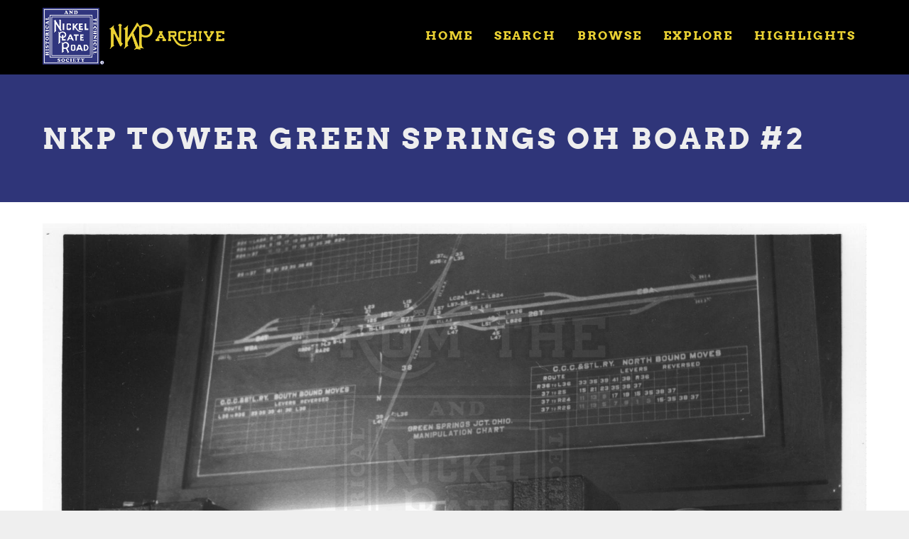

--- FILE ---
content_type: text/html; charset=UTF-8
request_url: https://archive.nkphts.org/object/14643-nkp-tower-green-springs-oh-board-2?page=1
body_size: 6158
content:
<!DOCTYPE html>
<html  lang="en" dir="ltr" prefix="content: http://purl.org/rss/1.0/modules/content/  dc: http://purl.org/dc/terms/  foaf: http://xmlns.com/foaf/0.1/  og: http://ogp.me/ns#  rdfs: http://www.w3.org/2000/01/rdf-schema#  schema: http://schema.org/  sioc: http://rdfs.org/sioc/ns#  sioct: http://rdfs.org/sioc/types#  skos: http://www.w3.org/2004/02/skos/core#  xsd: http://www.w3.org/2001/XMLSchema# ">
  <head>
    <meta charset="utf-8" />
<script async src="https://www.googletagmanager.com/gtag/js?id=G-50S5SHKVVM"></script>
<script>window.dataLayer = window.dataLayer || [];function gtag(){dataLayer.push(arguments)};gtag("js", new Date());gtag("set", "developer_id.dMDhkMT", true);gtag("config", "G-50S5SHKVVM", {"groups":"default","page_placeholder":"PLACEHOLDER_page_location"});</script>
<link rel="canonical" href="https://archive.nkphts.org/object/14643-nkp-tower-green-springs-oh-board-2" />
<meta name="robots" content="index" />
<meta name="description" content="Photo: NKP , Structures, NKP Structures, Interlockings &amp; Boards" />
<meta name="dcterms.title" content="NKP Tower Green Springs OH Board #2" />
<meta name="dcterms.publisher" content="The Nickel Plate Archive" />
<meta name="dcterms.type" content="Photo" />
<meta name="dcterms.format" content="Photo" />
<meta name="dcterms.identifier" content="14643" />
<meta property="og:site_name" content="The Nickel Plate Archive" />
<meta property="og:url" content="https://archive.nkphts.org/object/14643-nkp-tower-green-springs-oh-board-2" />
<meta property="og:title" content="NKP Tower Green Springs OH Board #2 from The Nickel Plate Archive" />
<meta property="og:description" content="Photo: NKP Structures, NKP Structures, Interlockings &amp; Boards from the NKPHTS&#039;s Nickel Plate Archive" />
<meta property="og:image" content="https://archive.nkphts.org/sites/default/files/styles/facebook_sharing_image/public/object/images/nkp-tower-green-springs-oh-board-2-ham.jpg?itok=R183Uae6" />
<meta property="og:image:url" content="https://archive.nkphts.org/sites/default/files/styles/facebook_sharing_image/public/object/images/nkp-tower-green-springs-oh-board-2-ham.jpg?itok=R183Uae6" />
<meta property="article:tag" content="Photo" />
<meta name="Generator" content="Drupal 9 (https://www.drupal.org)" />
<meta name="MobileOptimized" content="width" />
<meta name="HandheldFriendly" content="true" />
<meta name="viewport" content="width=device-width, initial-scale=1.0" />
<script src="//use.typekit.net/qky1opq.js"></script>
<script>try{Typekit.load({ async: true });}catch(e){}</script>
<link href="//fonts.googleapis.com/css?family=Source+Sans+Pro:400italic,700italic,400,700" rel="stylesheet" type="text/css" />
<link href="//fonts.googleapis.com/css?family=Source+Sans+Pro:300" rel="stylesheet" type="text/css" />
<link href="//fonts.googleapis.com/css?family=Source+Sans+Pro:300italic" rel="stylesheet" type="text/css" />
<link rel="icon" href="/sites/default/files/NKPHTS-Photo-Gallery-Favicon.png" type="image/png" />

    <title>NKP Tower Green Springs OH Board #2 | The Nickel Plate Archive</title>
    <style>ul.dropdown-menu {display: none;}</style>
    <link rel="stylesheet" media="all" href="/core/modules/system/css/components/align.module.css?sfp355" />
<link rel="stylesheet" media="all" href="/core/modules/system/css/components/fieldgroup.module.css?sfp355" />
<link rel="stylesheet" media="all" href="/core/modules/system/css/components/container-inline.module.css?sfp355" />
<link rel="stylesheet" media="all" href="/core/modules/system/css/components/clearfix.module.css?sfp355" />
<link rel="stylesheet" media="all" href="/core/modules/system/css/components/details.module.css?sfp355" />
<link rel="stylesheet" media="all" href="/core/modules/system/css/components/hidden.module.css?sfp355" />
<link rel="stylesheet" media="all" href="/core/modules/system/css/components/item-list.module.css?sfp355" />
<link rel="stylesheet" media="all" href="/core/modules/system/css/components/js.module.css?sfp355" />
<link rel="stylesheet" media="all" href="/core/modules/system/css/components/nowrap.module.css?sfp355" />
<link rel="stylesheet" media="all" href="/core/modules/system/css/components/position-container.module.css?sfp355" />
<link rel="stylesheet" media="all" href="/core/modules/system/css/components/progress.module.css?sfp355" />
<link rel="stylesheet" media="all" href="/core/modules/system/css/components/reset-appearance.module.css?sfp355" />
<link rel="stylesheet" media="all" href="/core/modules/system/css/components/resize.module.css?sfp355" />
<link rel="stylesheet" media="all" href="/core/modules/system/css/components/sticky-header.module.css?sfp355" />
<link rel="stylesheet" media="all" href="/core/modules/system/css/components/system-status-counter.css?sfp355" />
<link rel="stylesheet" media="all" href="/core/modules/system/css/components/system-status-report-counters.css?sfp355" />
<link rel="stylesheet" media="all" href="/core/modules/system/css/components/system-status-report-general-info.css?sfp355" />
<link rel="stylesheet" media="all" href="/core/modules/system/css/components/tablesort.module.css?sfp355" />
<link rel="stylesheet" media="all" href="/core/modules/system/css/components/tree-child.module.css?sfp355" />
<link rel="stylesheet" media="all" href="/core/modules/views/css/views.module.css?sfp355" />
<link rel="stylesheet" media="all" href="/modules/contrib/field_gallery/lib/css/field_gallery_style.css?sfp355" />
<link rel="stylesheet" media="all" href="/themes/dxpr_theme/css/dxpr-theme.admin.css?sfp355" />
<link rel="stylesheet" media="all" href="/themes/dxpr_theme/vendor/bootstrap3/css/bootstrap.min.css?sfp355" />
<link rel="stylesheet" media="all" href="/sites/default/files/color/dxpr_theme-067fe79e/footer-menu.css?sfp355" />
<link rel="stylesheet" media="all" href="/sites/default/files/color/dxpr_theme-067fe79e/dxpr-theme-header.css?sfp355" />
<link rel="stylesheet" media="all" href="/sites/default/files/color/dxpr_theme-067fe79e/dxpr-theme-header--top.css?sfp355" />
<link rel="stylesheet" media="all" href="/sites/default/files/color/dxpr_theme-067fe79e/dxpr-theme-header--mobile.css?sfp355" />
<link rel="stylesheet" media="all" href="/sites/default/files/color/dxpr_theme-067fe79e/bootstrap-3.css?sfp355" />
<link rel="stylesheet" media="all" href="/sites/default/files/color/dxpr_theme-067fe79e/bootstrap-theme.css?sfp355" />
<link rel="stylesheet" media="all" href="/sites/default/files/color/dxpr_theme-067fe79e/jquery-ui.css?sfp355" />
<link rel="stylesheet" media="all" href="/sites/default/files/color/dxpr_theme-067fe79e/forms.css?sfp355" />
<link rel="stylesheet" media="all" href="/sites/default/files/color/dxpr_theme-067fe79e/layout.css?sfp355" />
<link rel="stylesheet" media="all" href="/sites/default/files/color/dxpr_theme-067fe79e/page-title.css?sfp355" />
<link rel="stylesheet" media="all" href="/sites/default/files/color/dxpr_theme-067fe79e/typography.css?sfp355" />
<link rel="stylesheet" media="all" href="/sites/default/files/color/dxpr_theme-067fe79e/dxpr-theme-header--side.css?sfp355" />
<link rel="stylesheet" media="all" href="/sites/default/files/color/dxpr_theme-067fe79e/pager-prevnext.css?sfp355" />
<link rel="stylesheet" media="all" href="/sites/default/files/color/dxpr_theme-067fe79e/drupal-webform.css?sfp355" />
<link rel="stylesheet" media="all" href="/sites/default/files/color/dxpr_theme-067fe79e/dxpr-theme-builder.css?sfp355" />
<link rel="stylesheet" media="all" href="/sites/default/files/color/dxpr_theme-067fe79e/helper-classes.css?sfp355" />
<link rel="stylesheet" media="all" href="/sites/default/files/asset_injector/css/crhs_archive_site_styling-4eb217c39849035e17d08ca24098d077.css?sfp355" />
<link rel="stylesheet" media="all" href="/sites/default/files/asset_injector/css/global_dxpr_theme_modifications-923c0e92f2e6223557ab40e9e03e9328.css?sfp355" />

    <script src="/themes/dxpr_theme/vendor/modernizr-custom-d8-dxpr-theme.js?v=3.11.7"></script>
<script src="/core/misc/modernizr-additional-tests.js?v=3.11.7"></script>

  </head>
  <body class="page-node-49050 html path-node page-node-type-object has-glyphicons body--dxpr-theme-header-top body--dxpr-theme-header-not-overlay body--dxpr-theme-header-normal">
    <script>
  var dxpr_themeNavBreakpoint = 1200;
  var dxpr_themeWindowWidth = window.innerWidth;
  if (dxpr_themeWindowWidth > dxpr_themeNavBreakpoint) {
    document.body.className += ' body--dxpr-theme-nav-desktop';
  }
  else {
    document.body.className += ' body--dxpr-theme-nav-mobile';
  }
  </script>
    <a href="#main-content" class="visually-hidden focusable skip-link">
      Skip to main content
    </a>
    
          <div class="dialog-off-canvas-main-canvas" data-off-canvas-main-canvas>
    <div class="dxpr-theme-boxed-container">


                                          
    <header class="navbar navbar dxpr-theme-header clearfix dxpr-theme-header--top dxpr-theme-header--normal dxpr-theme-header--hover-opacity dxpr-theme-header--sticky" id="navbar" role="banner" data-spy="affix" data-offset-top="60">
            <div class="container navbar-container">
                  <div class="row container-row"><div class="col-sm-12 container-col">
                <div class="navbar-header">
            <div class="region region-navigation">
        <div class="wrap-branding">
        <a class="logo navbar-btn" href="/index.php/" title="Home" rel="home">
      <img id="logo" src="/sites/default/files/NKP%20Archive%20Logo_0.png" alt="Home" />
    </a>
        </div>
  
  </div>

                                <a id="dxpr-theme-menu-toggle" href="#" class="three-dash"><span></span><div class="screenreader-text visually-hidden">Toggle menu</div></a>
                  </div>

                            <nav role="navigation" id="dxpr-theme-main-menu" class="dxpr-theme-main-menu ">
              <div class="region region-navigation-collapsible">
    <nav role="navigation" aria-labelledby="block-dxpr-theme-main-menu-menu" id="block-dxpr-theme-main-menu">
            <h2 class="sr-only" id="block-dxpr-theme-main-menu-menu">Main navigation</h2>

      
              <ul class="menu nav navbar-nav">
                            <li class="expanded dropdown">
        <a href="/index.php/" data-drupal-link-system-path="&lt;front&gt;">Home</a>
                  </li>
                        <li class="expanded dropdown">
        <a href="/index.php/search" data-drupal-link-system-path="search">Search</a>
                  </li>
                        <li class="expanded dropdown">
        <a href="/index.php/browse" data-drupal-link-system-path="node/33455">Browse</a>
                  </li>
                        <li class="expanded dropdown">
        <a href="/index.php/random" data-drupal-link-system-path="random">Explore</a>
                  </li>
                        <li class="expanded dropdown">
        <a href="/index.php/highlights" data-drupal-link-system-path="highlights">Highlights</a>
                  </li>
        </ul>
  


  </nav>

  </div>

            </nav>
                          </div></div>
              </div>
    </header>
  
<div class="wrap-containers">



        <div class="page-title-full-width-container" id="page-title-full-width-container">
          <header role="banner" id="page-title" class="container page-title-container">
            
    <h1 class="page-title">
<span>NKP Tower Green Springs OH Board #2</span>
</h1>


  


      </header>
    </div>
  

    <div role="main" class="main-container container js-quickedit-main-content clearfix">
        <div class="row">
                
                          
      <section class="col-sm-12">

                
                                      
                  
                          <a id="main-content"></a>
            <div class="region region-content">
    <div data-drupal-messages-fallback class="hidden"></div>
  <article data-history-node-id="49050" role="article" about="/object/14643-nkp-tower-green-springs-oh-board-2" class="object full clearfix node">

  
    
  <div class="content">
          
      <div class="field-gallery field field--name-field-images field--type-image field--label-hidden field--items">
              <div class="field--item"><div class="field-gallery-wrapper">
    <div class="field-gallery-mainimage">
                    <a href="https://archive.nkphts.org/sites/default/files/styles/watermarked_2000/public/object/images/nkp-tower-green-springs-oh-board-2-ham.jpg?itok=tMPEP9qg"><img src="https://archive.nkphts.org/sites/default/files/styles/watermarked_2000/public/object/images/nkp-tower-green-springs-oh-board-2-ham.jpg?itok=tMPEP9qg" /></a></div>

                <div class="field-gallery-thumbs">
                            <a href="/object/14643-nkp-tower-green-springs-oh-board-2?index=0" class="thumb-index-0  active">
                    <img src="https://archive.nkphts.org/sites/default/files/styles/medium/public/object/images/nkp-tower-green-springs-oh-board-2-ham.jpg?itok=ZmiXtG8M" alt="" /></a>
                    </div>
    </div>

</div>
          </div>
  
      <div class="field field--name-field-railroads field--type-entity-reference field--label-hidden field--items">
              <div class="field--item"><a href="/browse/railroads/nkp" hreflang="en">NKP</a></div>
          </div>
  
      <div class="field field--name-field-subject field--type-entity-reference field--label-hidden field--items">
              <div class="field--item"><a href="/browse/subject/structures" hreflang="en">Structures</a></div>
              <div class="field--item"><a href="/browse/subject/structures/nkp-structures" hreflang="en">NKP Structures</a></div>
              <div class="field--item"><a href="/browse/subject/structures/interlockings-boards" hreflang="en">Interlockings &amp; Boards</a></div>
          </div>
  
      <div class="field field--name-field-location field--type-entity-reference field--label-hidden field--items">
              <div class="field--item"><a href="/browse/locations/ohio/green-springs-oh" hreflang="en">Green Springs OH</a></div>
          </div>
  
            <div class="field field--name-field-item-type field--type-entity-reference field--label-hidden field--item"><a href="/browse/item-types/photo" hreflang="en">Photo</a></div>
      
      <div class="field field--name-field-credit field--type-entity-reference field--label-hidden field--items">
              <div class="field--item"><a href="/browse/credits/howard-ameling" hreflang="en">Howard Ameling</a></div>
          </div>
  
      </div>

          
  
</article>

                                                            <section class="views-element-container block block-views block-views-blockrelated-objects-block-1 clearfix" id="block-views-block-related-objects-block-1">
  
          

      <div class="form-group"><div class="view view-related-objects view-id-related_objects view-display-id-block_1 js-view-dom-id-779554eb1331c720b70299e879ed75521fd3280c5d77ed7a34cde4067eb2c441">
  
    
      <div class="view-header">
      <h2>Related objects</h2>
    </div>
      
      <div class="view-content">
      <div id="views-bootstrap-related-objects-block-1"  class="grid views-view-grid">
  <div class="row">
          <div  class="col-6 col-sm-3">
        <div class="views-field views-field-field-images"><div class="field-content">  <a href="/index.php/object/gabda-9743-rocky-river-7-grayscale-600dpi-cm" hreflang="en"><img loading="lazy" src="/sites/default/files/styles/4x3_600px_crop/public/object/images/rocky-river-7-grayscale-600dpi-cm.jpg?itok=mGaLyO3I" width="600" height="600" typeof="foaf:Image" class="img-responsive" />

</a>
</div></div><div class="views-field views-field-title"><h3 class="field-content"><a href="/index.php/object/gabda-9743-rocky-river-7-grayscale-600dpi-cm" hreflang="en">Rocky River 7 grayscale 600dpi CM</a></h3></div><div class="views-field views-field-term-node-tid"><span class="field-content"><a href="/index.php/browse/subject/bridges-tunnels">Bridges &amp; Tunnels</a><a href="/index.php/browse/railroads/nkp">NKP</a><a href="/index.php/browse/item-types/photo">Photo</a><a href="/index.php/browse/subject/structures/nkp-structures">NKP Structures</a><a href="/index.php/browse/subject/structures">Structures</a><a href="/index.php/browse/locations/ohio/rocky-river-oh">Rocky River OH</a></span></div>
      </div>
          <div  class="col-6 col-sm-3">
        <div class="views-field views-field-field-images"><div class="field-content">  <a href="/index.php/object/gabda-9745-nkp-6-rocky-river-6-54-grayscale-600dpi-cm" hreflang="en"><img loading="lazy" src="/sites/default/files/styles/4x3_600px_crop/public/object/images/nkp-6-rocky-river-6-54-grayscale-600dpi-cm.jpg?itok=toRlmnpE" width="600" height="600" typeof="foaf:Image" class="img-responsive" />

</a>
</div></div><div class="views-field views-field-title"><h3 class="field-content"><a href="/index.php/object/gabda-9745-nkp-6-rocky-river-6-54-grayscale-600dpi-cm" hreflang="en">NKP 6 Rocky River 6-54 grayscale 600dpi CM</a></h3></div><div class="views-field views-field-term-node-tid"><span class="field-content"><a href="/index.php/browse/railroads/nkp">NKP</a><a href="/index.php/browse/item-types/photo">Photo</a><a href="/index.php/browse/subject/structures/depot">Depot</a><a href="/index.php/browse/subject/structures/nkp-structures">NKP Structures</a><a href="/index.php/browse/subject/structures">Structures</a><a href="/index.php/browse/locations/ohio/rocky-river-oh">Rocky River OH</a></span></div>
      </div>
          <div  class="col-6 col-sm-3">
        <div class="views-field views-field-field-images"><div class="field-content">  <a href="/index.php/object/gabda-9746-river-bank-depot-1-grayscale-300dpi-cm" hreflang="en"><img loading="lazy" src="/sites/default/files/styles/4x3_600px_crop/public/object/images/river-bank-depot-1-grayscale-300dpi-cm.jpg?itok=eUAMucOS" width="600" height="600" typeof="foaf:Image" class="img-responsive" />

</a>
</div></div><div class="views-field views-field-title"><h3 class="field-content"><a href="/index.php/object/gabda-9746-river-bank-depot-1-grayscale-300dpi-cm" hreflang="en">River Bank Depot 1 grayscale 300dpi CM</a></h3></div><div class="views-field views-field-term-node-tid"><span class="field-content"><a href="/index.php/browse/railroads/nkp">NKP</a><a href="/index.php/browse/item-types/photo">Photo</a><a href="/index.php/browse/subject/structures/depot">Depot</a><a href="/index.php/browse/subject/structures/nkp-structures">NKP Structures</a><a href="/index.php/browse/subject/structures">Structures</a><a href="/index.php/browse/locations/ohio/rocky-river-oh">Rocky River OH</a></span></div>
      </div>
          <div  class="col-6 col-sm-3">
        <div class="views-field views-field-field-images"><div class="field-content">  <a href="/object/gabda-9543-nkp-53-green-springs-oh-ca1949-jwb" hreflang="en"><img loading="lazy" src="/sites/default/files/styles/4x3_600px_crop/public/object/images/nkp-53-green-springs-oh-ca-1949-jwb.jpg?itok=5xb-jP85" width="600" height="600" typeof="foaf:Image" class="img-responsive" />

</a>
</div></div><div class="views-field views-field-title"><h3 class="field-content"><a href="/object/gabda-9543-nkp-53-green-springs-oh-ca1949-jwb" hreflang="en">NKP 53 - Green Springs OH ca.1949 (JWB)</a></h3></div><div class="views-field views-field-term-node-tid"><span class="field-content"><a href="/browse/railroads/nkp">NKP</a><a href="/browse/item-types/photo">Photo</a><a href="/browse/locations/ohio/green-springs-oh">Green Springs OH</a></span></div>
      </div>
      </div>
</div>

    </div>
  
        <nav role="navigation" aria-labelledby="pagination-heading">
    <h4 class="sr-only">Pagination</h4>
    <ul class="pager js-pager__items">
              <li class="previous">
          <a href="/object/14643-nkp-tower-green-springs-oh-board-2?page=0" title="Go to previous page" rel="prev">
            <span class="sr-only">Previous page</span>
            <span aria-hidden="true">‹‹ MORE</span>
          </a>
        </li>
                    <li class="next">
          <a href="/object/14643-nkp-tower-green-springs-oh-board-2?page=2" title="Go to next page" rel="next">
            <span class="sr-only">Next page</span>
            <span aria-hidden="true">MORE ››</span>
          </a>
        </li>
          </ul>
  </nav>

          </div>
</div>

  </section>
                                                            <section id="block-nkphtsactivitypromo" class="block block-block-content block-block-contente39317c4-d9d4-45eb-ad4c-8aeaef40d5cf clearfix">
  
          

      
            <div class="field field--name-body field--type-text-with-summary field--label-hidden field--item"><div class="jumbotron site-promo">
<div class="container">
<div class="col-md-3 col-sm-12 homepage-intro-logo"><img alt="NKPHTS Logo" src="/sites/default/files/inline-images/NKPHTS_Logo_FilledR_1.png" /></div>

<div class="col-md-9 col-sm-12 homepage-intro-text">
<h1>The Nickel Plate Archive is an activity of the Nickel Plate Historical and Technical Society</h1>

<p>This archive is provided free to the world with the goal of sharing our love of the NKP with the world.</p>

<p><a class="btn btn-primary btn-lg" href="https://www.nkphts.org/membership" role="button">Join the NKPHTS</a> <a class="btn btn-primary btn-lg" href="https://www.nkphts.org/donate" role="button">Donate</a></p>
</div>
</div>
</div>
</div>
      
  </section>

  </div>

              </section>

                    </div><!-- end .ow -->
      </div><!-- end main-container -->

</div>

      <footer class="dxpr-theme-footer clearfix" role="contentinfo">
            <div class="dxpr-theme-fluid footer-container">
                  <div class="region region-footer">
    <nav role="navigation" aria-labelledby="block-useraccountmenu-menu" id="block-useraccountmenu">
            <h2 class="sr-only" id="block-useraccountmenu-menu">User account menu</h2>

      
      <ul class="menu menu--account nav navbar-nav navbar-right">
                      <li class="first last">
                                        <a href="/index.php/user/login" data-drupal-link-system-path="user/login">Log in</a>
              </li>
        </ul>
  

  </nav>

  </div>

              </div>
    </footer>
  
</div><!-- end dxpr-theme-boxed-container -->

  </div>

    <script type="application/json" data-drupal-selector="drupal-settings-json">{"path":{"baseUrl":"\/","scriptPath":null,"pathPrefix":"","currentPath":"node\/49050","currentPathIsAdmin":false,"isFront":false,"currentLanguage":"en","currentQuery":{"page":"1"}},"pluralDelimiter":"\u0003","suppressDeprecationErrors":true,"ajaxPageState":{"libraries":"asset_injector\/css\/crhs_archive_site_styling,asset_injector\/css\/global_dxpr_theme_modifications,asset_injector\/js\/sitewide_js,bootstrap\/popover,bootstrap\/theme,bootstrap\/tooltip,dxpr_theme\/admin,dxpr_theme\/bootstrap-3,dxpr_theme\/bootstrap-theme,dxpr_theme\/bootstrap3,dxpr_theme\/drupal-webform,dxpr_theme\/dxpr-theme-builder,dxpr_theme\/dxpr-theme-header,dxpr_theme\/dxpr-theme-header--mobile,dxpr_theme\/dxpr-theme-header--side,dxpr_theme\/dxpr-theme-header--top,dxpr_theme\/footer-menu,dxpr_theme\/forms,dxpr_theme\/global-styling,dxpr_theme\/helper-classes,dxpr_theme\/jquery-ui,dxpr_theme\/layout,dxpr_theme\/page-title,dxpr_theme\/pager-prevnext,dxpr_theme\/typography,field_gallery\/field_gallery.style,google_analytics\/google_analytics,system\/base,views\/views.ajax,views\/views.module","theme":"dxpr_theme","theme_token":null},"ajaxTrustedUrl":[],"google_analytics":{"account":{},"trackOutbound":true,"trackMailto":true,"trackTel":true,"trackDownload":true,"trackDownloadExtensions":"7z|aac|arc|arj|asf|asx|avi|bin|csv|doc(x|m)?|dot(x|m)?|exe|flv|gif|gz|gzip|hqx|jar|jpe?g|js|mp(2|3|4|e?g)|mov(ie)?|msi|msp|pdf|phps|png|ppt(x|m)?|pot(x|m)?|pps(x|m)?|ppam|sld(x|m)?|thmx|qtm?|ra(m|r)?|sea|sit|tar|tgz|torrent|txt|wav|wma|wmv|wpd|xls(x|m|b)?|xlt(x|m)|xlam|xml|z|zip"},"bootstrap":{"forms_has_error_value_toggle":1,"popover_enabled":1,"popover_animation":1,"popover_auto_close":1,"popover_container":"body","popover_content":"","popover_delay":"0","popover_html":0,"popover_placement":"top","popover_selector":"","popover_title":"","popover_trigger":"click","tooltip_enabled":1,"tooltip_animation":1,"tooltip_container":"body","tooltip_delay":"0","tooltip_html":0,"tooltip_placement":"auto top","tooltip_selector":"","tooltip_trigger":"hover"},"views":{"ajax_path":"\/views\/ajax","ajaxViews":{"views_dom_id:779554eb1331c720b70299e879ed75521fd3280c5d77ed7a34cde4067eb2c441":{"view_name":"related_objects","view_display_id":"block_1","view_args":"49050\/2503+2107+2108+3513","view_path":"\/node\/49050","view_base_path":null,"view_dom_id":"779554eb1331c720b70299e879ed75521fd3280c5d77ed7a34cde4067eb2c441","pager_element":0}}},"dxpr_themeSettings":{"headerHeight":"100","headerOffset":"60","headerMobileHeight":"60","headerSideDirection":"left"},"user":{"uid":0,"permissionsHash":"e44b1679926088f9ee7433e96e4448b98cc7ab0bdc6c5bc4f40a22f1f322b94e"}}</script>
<script src="/core/assets/vendor/jquery/jquery.min.js?v=3.6.0"></script>
<script src="/core/assets/vendor/underscore/underscore-min.js?v=1.13.3"></script>
<script src="/core/misc/polyfills/element.matches.js?v=9.4.5"></script>
<script src="/core/misc/polyfills/object.assign.js?v=9.4.5"></script>
<script src="/core/misc/polyfills/nodelist.foreach.js?v=9.4.5"></script>
<script src="/core/assets/vendor/css-escape/css.escape.js?v=1.5.1"></script>
<script src="/themes/dxpr_theme/vendor/bootstrap3/js/bootstrap.min.js?sfp355"></script>
<script src="/core/assets/vendor/once/once.min.js?v=1.0.1"></script>
<script src="/core/assets/vendor/jquery-once/jquery.once.min.js?v=2.2.3"></script>
<script src="/core/misc/drupalSettingsLoader.js?v=9.4.5"></script>
<script src="/core/misc/drupal.js?v=9.4.5"></script>
<script src="/core/misc/drupal.init.js?v=9.4.5"></script>
<script src="/core/assets/vendor/tabbable/index.umd.min.js?v=5.3.2"></script>
<script src="/sites/default/files/asset_injector/js/sitewide_js-f620d12e9182281be1cce9b9ca5fee62.js?sfp355"></script>
<script src="/modules/contrib/google_analytics/js/google_analytics.js?v=9.4.5"></script>
<script src="/themes/contrib/bootstrap/js/drupal.bootstrap.js?sfp355"></script>
<script src="/themes/contrib/bootstrap/js/attributes.js?sfp355"></script>
<script src="/themes/contrib/bootstrap/js/theme.js?sfp355"></script>
<script src="/core/misc/jquery.once.bc.js?v=9.4.5"></script>
<script src="/themes/dxpr_theme/vendor/classie.js?sfp355"></script>
<script src="/themes/dxpr_theme/js/minified/dxpr-theme-multilevel-mobile-nav.min.js?sfp355"></script>
<script src="/themes/dxpr_theme/js/minified/dxpr-theme-header.min.js?sfp355"></script>
<script src="/themes/contrib/bootstrap/js/popover.js?sfp355"></script>
<script src="/themes/contrib/bootstrap/js/tooltip.js?sfp355"></script>
<script src="/core/assets/vendor/jquery-form/jquery.form.min.js?v=4.3.0"></script>
<script src="/core/misc/progress.js?v=9.4.5"></script>
<script src="/themes/contrib/bootstrap/js/misc/progress.js?sfp355"></script>
<script src="/core/modules/responsive_image/js/responsive_image.ajax.js?v=9.4.5"></script>
<script src="/core/misc/ajax.js?v=9.4.5"></script>
<script src="/themes/contrib/bootstrap/js/misc/ajax.js?sfp355"></script>
<script src="/core/modules/views/js/base.js?v=9.4.5"></script>
<script src="/core/modules/views/js/ajax_view.js?v=9.4.5"></script>
<script src="/themes/contrib/bootstrap/js/modules/views/ajax_view.js?sfp355"></script>

    <div class="hidden" id="dxpr-theme-js-seed">sfy39587stp18</div>
  </body>
</html>


--- FILE ---
content_type: text/css
request_url: https://archive.nkphts.org/sites/default/files/asset_injector/css/global_dxpr_theme_modifications-923c0e92f2e6223557ab40e9e03e9328.css?sfp355
body_size: 4152
content:
.html .form-control, .html input[type=date], .html input[type=datetime-local], .html input[type=email], .html input[type=file], .html input[type=month], .html input[type=number], .html input[type=password], .html input[type=search], .html input[type=tel], .html input[type=text], .html input[type=time], .html input[type=url], .html input[type=week], .html textarea, .html select, .input-group-addon {border-radius:0;}
.btn { border-radius: 0; border:0;}
.panel{ border-radius:0;}
.alert{ border-radius: 0; border:0;}
nav, nav ul li, nav a , .navbar-brand, h1, h2, h3, h4, h5, h6, label, .field--label , body {    font-family: "Helvetica Neue",Helvetica,Arial,sans-serif;}
nav, nav ul li, nav a , .navbar-brand , h1, h2, h3, h4, h5, h6, label, .field--labe.block:first-child h2.block-titlel {font-weight: 500;}
.field--label::after {content: ": ";}

.body--dxpr-theme-nav-mobile #navbar.dxpr-theme-header--hover-opacity .menu .active>a, 
.body--dxpr-theme-nav-mobile #navbar.dxpr-theme-header--hover-opacity .menu a:hover, 
.body--dxpr-theme-nav-mobile #navbar.dxpr-theme-header--hover-opacity .menu a:focus, 
.body--dxpr-theme-nav-mobile #navbar.dxpr-theme-header--hover-opacity .menu a.is-active{ opacity:1; background-color:#000;}

.body--dxpr-theme-nav-mobile .dxpr-theme-header .nav>li>a { color:white; }
.dxpr-theme-main-menu.menu--open {background-color:#eee;}
.dxpr-theme-header--side .menu__level {background-color:#eee;}

body, p, .lead { line-height:1.2em;}
.navbar-brand {line-height:1em;}

.body--dxpr-theme-nav-mobile .dxpr-theme-header #dxpr-theme-menu-toggle span:after,
.body--dxpr-theme-nav-mobile .dxpr-theme-header #dxpr-theme-menu-toggle span:before,
.body--dxpr-theme-nav-mobile .dxpr-theme-header #dxpr-theme-menu-toggle span {background-color:white;}

@media (max-width: 600px) {
  .dxpr-theme-header .navbar-header .navbar-brand { font-size: 18px;}
  #logo{padding-right:0;height:51px;}
}

.views-view-grid div div div{ background: #eee; }
.views-view-grid div.field-content{ padding: .75em; padding-top: .25em; padding-bottom: .25em;}

.views-view-grid h3 { font-size: 18px; padding: .75em; padding-top: .25em; padding-bottom: .25em; margin-bottom: 0; line-height: 22px;}



.views-element-container div.row{ display: flex; flex-wrap: wrap;}

.field--label-inline .field--item,
.field--label-inline .field--items{
    float: none;
}

.nav>li>a:focus, .nav>li>a:hover { background-color:#000;}

.pagination { margin-top:20px;}

.pagination .pager__item>a, .pagination .pager__item>span, .pagination li>a, .pagination li>span{ background-color:#333333; color:white; opacity:1; border:0; margin-right:2px; margin-top:1px;}
.pagination .pager__item>a:hover, .pagination .pager__item>span, .pagination li>a:hover, .pagination li>span{ background-color:#000; color:white;}
.pagination .pager__item.active>a, .pagination .pager__item.active>a:hover, .pagination .pager__item.active>a:focus, .pagination .pager__item.active>span, .pagination .pager__item.active>span:hover, .pagination .pager__item.active>span:focus, .pagination li.active>a, .pagination li.active>a:hover, .pagination li.active>a:focus, .pagination li.active>span, .pagination li.active>span:hover, .pagination li.active>span:focus{ background-color:#000; color:white; opacity:1; border:0; margin-right:2px; }


.html .ui-widget-content  { background:#FFF;}
.html .ui-widget-content, .html .ui-widget-header, .html .ui-state-hover, .html .ui-widget-content .ui-state-hover, .html .ui-widget-header .ui-state-hover, .html .ui-state-focus, .html .ui-widget-content .ui-state-focus, .html .ui-widget-header .ui-state-focus, .html .ui-state-active, .html .ui-widget-content .ui-state-active, .html .ui-widget-header .ui-state-active, .html .ui-state-highlight, .html .ui-widget-content .ui-state-highlight, .html .ui-widget-header .ui-state-highlight, .html .ui-state-error, .html .ui-widget-content .ui-state-error, .html .ui-widget-header .ui-state-error { background:#FFF; }
.html .ui-state-active, .html .ui-widget-content .ui-state-active{ background:#f5f5f5; border:0; text-decoration:none;}

.ui-menu-item:hover{ background:#f5f5f5;}

.well .btn, .jumbotron .btn { color:white; text-decoration:none; background-color:#333333;}
.well .btn:hover, .jumbotron .btn:hover { background:#000;}
.well a, .jumbotron a {color:#333333;}

.jumbotron p { font-weight:500;}
.jumbotron p.lead { font-weight:bold;}
.container .jumbotron {  background-color:#EEE; border-radius:0;}

.has-glyphicons .select-wrapper:after {display:none;}
.html select, .html select.form-control {padding-right:1.5em; border-radius: 0;}

th#view-created-table-column { min-width: 100px;}


#views-exposed-form-my-content-page-1,
#views-exposed-form-taxonomy-term-page-1{
  background: #EEEE;
  padding: .5em;
}




#views-exposed-form-my-content-page-1 select,
#views-exposed-form-taxonomy-term-page-1 select {
height: 2.6em; 
}



.dxpr-theme-header--side .menu__item {background-color: #333333; margin-bottom: 10px;font-size: 2em; }
.dxpr-theme-header--side .menu__item:hover { background-color:#000;}
.dxpr-theme-header--side .menu__link { line-height: 1.5em !important;}
       
.views-field-term-node-tid a {text-align:center; background-color:#333333; padding:.5em; margin:.25em; display:inline-block; font-size:1.4em; color:white; padding-left: .75em; padding-right: .75em; text-align: center; text-decoration:none;}
.views-field-term-node-tid a:hover { background-color:#000;}

.body--dxpr-theme-nav-desktop .dxpr-theme-header--top #logo {
    max-height: 80px;
}
.body--dxpr-theme-nav-mobile #logo { max-height: 100px; }

.views-view-grid div.field-content {
 padding: 0;
    padding-top: 0;
    padding-bottom: .25em; 
}

.views-view-grid .views-field {
    padding-left: 15px;
}
.views-view-grid .views-field h3 {
  padding-left:0;
}

h1 a, h2 a, h3 a, h4 a, h5 a, 
article h1 a, article h2 a, article h3 a, article h4 a, article h5 a 
{text-decoration:none;}

.views-view-grid div.field-content {padding: 0; padding-top: 0; padding-bottom: .25em;}

.views-view-grid .views-field { padding-left: 15px;}
.views-view-grid .views-field h3 {padding-left:0;}

.views-field.views-field-field-images,
.views-field.views-field-term-node-tid{
  padding: 0;
}

.views-field-term-node-tid span a {width:100%; background-color:#333333; margin:.25em; margin-left: 0; margin-right:.5em; margin-top:0; padding:.25em;  display:inline-block; font-size:1em; color:white; padding-left: .75em; padding-right: .75em; text-align: center; text-decoration:none;}
.views-field-term-node-tid span a:hover { background-color:#000;}


.body--dxpr-theme-nav-mobile .dxpr-theme-header #dxpr-theme-menu-toggle span:after, .body--dxpr-theme-nav-mobile .dxpr-theme-header #dxpr-theme-menu-toggle span:before, .body--dxpr-theme-nav-mobile .dxpr-theme-header #dxpr-theme-menu-toggle span { background-color: black; }

#navbar.dxpr-theme-header--hover-opacity .menu .active>a { opacity: 1; color:white;}


article.homepage section.views-element-container {margin-top:2em;}
article.homepage section.views-element-container .block-views-blockhomepage-manage-area-block-1 {margin-top:0;}

.views-element-container .more-link {margin-bottom:1em; margin-top:-1em;}
.views-element-container .more-link a { width:100%; text-align:center; background-color:#333333; padding:.5em;  display:inline-block; font-size:1.4em; color:white; text-decoration:none;} 
.views-element-container .more-link a:hover { background-color:#000;}

.btn-info { background-color:#333333; border-color:#333333;}
.btn-info:hover { background-color:#000; border-color:#000;}

.view-display-id-block_taxonomy_page_breadcrumb { background-color: #eee; margin-bottom: 10px; }
.view-display-id-block_taxonomy_page_breadcrumb span.taxonomy-breadcrumb {display: block; padding-left: 10px; padding-top: 5px;}
.view-display-id-block_taxonomy_page_breadcrumb span.taxonomy-breadcrumb a {background-color:#333333; margin:.25em; margin-left: 0; margin-right:.5em; margin-top:0; padding:.25em;  display:inline-block; font-size:1em; color:white; padding-left: .75em; padding-right: .75em; text-align: center; text-decoration:none;}
.view-display-id-block_taxonomy_page_breadcrumb span.taxonomy-breadcrumb a:hover { background-color:#000;}

.block-views-blockitem-types-block-item-types div {display:inline;}
.block-views-blockitem-types-block-item-types span a { text-align:center; background-color:#333333; padding:.5em; margin:.25em; display:inline-block; font-size:1.4em; color:white; text-decoration:none;} 
.block-views-blockitem-types-block-item-types span a:hover { background-color:#000;}
.block-views-blockitem-types-block-item-types {border:2px solid #eee;}
.block-views-blockitem-types-block-item-types h2{ background-color: #eee; padding: 3px;}
@media (max-width: 600px){ .block-views-blockitem-types-block-item-types span a { width: 98%; }}

.block-views-blockitem-types-block-equipment-typees div {display:inline; }
.block-views-blockitem-types-block-equipment-typees span a { text-align:center; background-color:#333333; padding:.5em; margin:.25em; display:inline-block; font-size:1.4em; color:white; text-decoration:none;} 
.block-views-blockitem-types-block-equipment-typees span a:hover { background-color:#000;}
.block-views-blockitem-types-block-equipment-typees {border:2px solid #eee;}
.block-views-blockitem-types-block-equipment-typees h2{ background-color: #eee; padding: 3px;}
@media (max-width: 600px){ .block-views-blockitem-types-block-equipment-typees span a { width: 98%; }}

.block-views-blockitem-types-block-locations div {display:inline; }
.block-views-blockitem-types-block-locations span a { text-align:center; background-color:#333333; padding:.5em; margin:.25em; display:inline-block; font-size:1.4em; color:white; text-decoration:none;} 
.block-views-blockitem-types-block-locations span a:hover { background-color:#000;}
.block-views-blockitem-types-block-locations {border:2px solid #eee;}
.block-views-blockitem-types-block-locations h2{ background-color: #eee; padding: 3px;}
@media (max-width: 600px){ .block-views-blockitem-types-block-locations span a { width: 98%; }}

.block-views-blockitem-types-block-railroad div {display:inline;}
.block-views-blockitem-types-block-railroad span a { text-align:center; background-color:#333333; padding:.5em; margin:.25em; display:inline-block; font-size:1.4em; color:white; text-decoration:none;} 
.block-views-blockitem-types-block-railroad span a:hover { background-color:#000;}
.block-views-blockitem-types-block-railroad {border:2px solid #eee;}
.block-views-blockitem-types-block-railroad h2{ background-color: #eee; padding: 3px;}
@media (max-width: 600px){ .block-views-blockitem-types-block-railroad span a { width: 98%; }}

.block-views-blockitem-types-block-subject div {display:inline;}
.block-views-blockitem-types-block-subject span a { text-align:center; background-color:#333333; padding:.5em; margin:.25em; display:inline-block; font-size:1.4em; color:white; text-decoration:none;} 
.block-views-blockitem-types-block-subject span a:hover { background-color:#000;}
.block-views-blockitem-types-block-subject {border:2px solid #eee;}
.block-views-blockitem-types-block-subject h2{ background-color: #eee; padding: 3px;}
@media (max-width: 600px){ .block-views-blockitem-types-block-subject a { width: 98%; }}

.block-views-blockitem-types-block-collection div {display:inline; }
.block-views-blockitem-types-block-collection span a { text-align:center; background-color:#333333; padding:.5em; margin:.25em; display:inline-block; font-size:1.4em; color:white; text-decoration:none;} 
.block-views-blockitem-types-block-collection span a:hover { background-color:#000;}
.block-views-blockitem-types-block-collection {border:2px solid #eee;}
.block-views-blockitem-types-block-collection h2{ background-color: #eee; padding: 3px;}
@media (max-width: 600px){ .block-views-blockitem-types-block-collection span a { width: 98%; }}

.view-id-taxonomy_drill_down div{ display:inline; }
.view-id-taxonomy_drill_down span a {text-align:center; background-color:#333333; padding:.25em; margin:.25em; display:inline-block; font-size:1.2em; color:white; padding-left: .75em; padding-right: .75em; text-align: center; text-decoration:none;}
.view-id-taxonomy_drill_down span a:hover { background-color:#000;}
.view-display-id-block_drilldown { margin-bottom: 2em;}

@media (max-width: 600px){ .view-id-taxonomy_drill_down span a{
  width:45%;
}}

div.field--item span.file {background: #eee; display: block; padding: 5px; padding-bottom: 0px; margin-top:10px; margin-bottom: 10px; }
div.field--item span.file span.file-icon { display: block; float: left; font-size: 40px; margin-right: 10px; }
div.field--item span.file span.file-link { font-size:20px;  display:block; }
div.field--item span.file span.file-size { display:block; }
div.field--type-entity-reference div.field--items div.field--item {display:inline;} 

.field--name-field-video .field--item { margin-bottom:1em;}

div.purchase-area img { display: inline-block; max-width:200px;}
@media (max-width: 600px) { div.purchase-area img {max-width:100%;}}
div.purchase-area span {display: inline-block; padding-right:1em; padding-left:1em;}
div.purchase-area { margin-top:1em; border: 5px solid #eee; font-size: 28px; background-color:#333333; display:inline-block; font-size:1.4em; color:white; text-align: center; text-decoration:none;}
div.purchase-area:hover { background-color:#000;}
div.purchase-area a{color:white; text-decoration:none;}


div .manage-buttons {border:2px solid #000; margin-bottom:1em;}
.manage-buttons a { text-align:center; background-color:#333333; padding:.5em; margin:.25em; display:inline-block; font-size:1.4em; color:#ead133; text-decoration:none;} 
.manage-buttons a:hover { background-color:#000;}
.manage-buttons p {display:inline-block;}
@media (max-width: 600px) { div.manage-buttons a { width: 98%; }}

.block-views-blockhomepage-manage-area-block-1 h2{ color:#ead133; background-color: #000; padding: 3px; margin-bottom:0;}

.btn-success{ text-align:center; background-color:#333333; padding:.5em; margin:.25em; display:inline-block; font-size:1.4em; color:white; text-decoration:none;} 
a.btn-success {color:white;}
.btn-success:hover { background-color:#000;}


.view-objects div.views-form #edit-header { border: 2px solid #000; margin-top: 2em;}
.view-objects div.views-form #edit-header .control-label{ background: #000; color: white; padding-left: 5px; display: block; margin-bottom: 10px;}
.view-objects div.views-form #edit-header .select-wrapper,
.view-objects div.views-form #edit-header .form-actions{ margin:5px; }

td.views-field .control-label {padding-left:20px; }

div.view-related-objects {border:2px solid #eee; margin-bottom:2em;}
div.view-related-objects h2 {font-size:18px; background:#eee; padding:5px;}
.view-related-objects .view-content {margin-bottom:0; padding:10px;}
.view-related-objects .pager li>a,.view-related-objects .pager li>span { border-radius:0; background:#333333; color:white; }
.view-related-objects .row div {margin-bottom:0;}
.view-related-objects nav {background:#eee;}
.view-related-objects nav ul{margin:0;}

a.views-display-link-rest_export_1 { text-align:center; background-color:#333333; padding:.5em; margin:.25em; display:inline-block; font-size:1.4em; color:white; text-decoration:none;} 
a.views-display-link-rest_export_1:hover { background-color:#000;}

.node .submitted { margin-bottom:0;}
#block-collectionaccessinformation {margin-bottom:2em;}
#block-collectionaccessinformation a {   font-family: arvo, helvetica, arial, sans-serif;  text-align:center; background-color:#000; padding:.5em; margin:.25em; display:inline-block; font-size:1.2em; color:#ead133; text-decoration:none; width:100%; } 
#block-collectionaccessinformation a:hover { background-color:#333333;}



.body--dxpr-theme-nav-desktop .dxpr-theme-header--top .nav>li>a
{ font-family: arvo, helvetica, arial, sans-serif;    
    font-weight: 700;
    font-style: normal;
    font-size: 17px;
    letter-spacing: 2px;
    text-transform: uppercase;
    text-decoration: none;
    line-height: 1em;
    color: #ead133;
}
h1
{ font-family: Arvo, helvetica, arial, sans-serif;   
    font-weight: 700;
    font-style: normal;
    letter-spacing: .1em;
    text-transform: uppercase;
    text-decoration: none;
    line-height: 1em;
    color: #ead133;
}
.block-views h2{ 
  font-family: Arvo, helvetica, arial, sans-serif;   
    font-weight: 700;
    font-style: normal;
    letter-spacing: .1em;
    text-transform: uppercase;
    text-decoration: none;
    line-height: 1em;}
    
.body--dxpr-theme-nav-mobile .dxpr-theme-header #dxpr-theme-menu-toggle span,
.body--dxpr-theme-nav-mobile .dxpr-theme-header #dxpr-theme-menu-toggle span:before,
.body--dxpr-theme-nav-mobile .dxpr-theme-header #dxpr-theme-menu-toggle span:after
{
 background-color:#ead133;
}

.body--dxpr-theme-nav-mobile #navbar.dxpr-theme-header--hover-opacity .menu a{
  font-family: arvo, helvetica, arial, sans-serif;    
    font-weight: 700;
    font-style: normal;
    letter-spacing: .1em;
    text-transform: uppercase;
    text-decoration: none;
    line-height: 1em;
    color: #ead133;
}


.container .jumbotron.homepage-intro {
    color: white;
    /* background: #2f3579; */
        padding-top: 2em;
    padding-bottom: 2em;
    
    
  background-image: linear-gradient( rgba(0, 0, 0, 0.5), rgba(0, 0, 0, 0.5) ), url("/sites/default/files/object/images/nkp-class-s-706-lima-oh-1956-nkphts-col.jpg");
  background-size: cover;
	background-position: center;
}
.homepage-intro-text{
  margin-bottom:0;
}
.homepage-intro h1 {
 font-size: 40px; 
 color: white;
 line-height:1.2em;
 filter:drop-shadow(.15rem .15rem .1rem black)
}
.homepage-intro p {
 line-height:1.2em;
 filter: drop-shadow(.15rem .15rem .1rem black)
}

.jumbotron.homepage-intro .homepage-intro-logo {
  text-align:center;
}
.jumbotron.homepage-intro .homepage-intro-logo img{
	filter: drop-shadow(.15rem .15rem .1rem black)
}
.jumbotron.homepage-intro a.btn {
color: #2f3579;
background-color: #eeeeee;
text-decoration:none;
font-weight:bold;
margin-right:1em;
margin-bottom:1em;
}

@media (max-width: 600px){ .jumbotron.homepage-intro a.btn { width: 98%; }}

.container .jumbotron.site-promo {
    color: #eeeeee;
    background: #2f3579;
}

@media (max-width: 1200px) {
  .homepage-intro-logo img {
    max-height:150px;
  }
  .homepage-intro h1 {
 font-size: 20px; 
}

}

.site-promo h1 {
 font-size: 30px; 
 color: #eeeeee;
 line-height:1.2em;
}
.site-promo p {
  font-size:20px;
  line-height:1.2em;
}
.site-promo a {
  color: #eeeeee;
  text-decoration:underline;
}
.site-promo a.btn {
color: #2f3579;
background-color: #eeeeee;
text-decoration:none;
font-weight:bold;
margin-right:1em;
margin-bottom:1em;
}

article.homepage section.block-field-blocknodehomepagebody{
  margin-top:30px;
}

.view-filters .control-label{
display:block;
}
.form-item-field-location-target-id input.form-text {
  padding:6px;
}
input.form-checkbox{margin-right:5px;}
div.form-type-checkbox{margin-right:15px;margin-left:15px;}
legend { border-bottom:0;}


article.object div.content a {text-align:center; background-color:#333333; padding:.5em; margin:.25em; display:inline-block; font-size:1.2em; color:white; padding-left: .75em; padding-right: .75em; text-align: center; text-decoration:none;}
article.object div.content a:hover { background-color:#000;}
article.object div.content div.field-gallery-wrapper a {padding:0; margin:0; display:inline;}


.field-gallery {margin-bottom:1em;}
.field-gallery-wrapper .field-gallery-thumbs { margin:0; background:#eee;}
article.object div.content .field-gallery-thumbs a {margin:10px;}
article.object div.content .field-gallery-thumbs a.active {display: none;}

article.object div.field--label-hidden {
    display: inline-block;
}
article.object div.field--label-hidden .field--item {
	display:inline;
}
article.object div.field--label-hidden.field--name-body {
	display: block;
  margin-bottom: 1em;
}


.block:first-child h2.block-title {
	margin-top:0;	
}

.view-random-images .views-view-grid .views-field-title {
    padding-top: 5px;
    padding-bottom: 15px;
}


.view-random-images .pager li>a {
 border-radius:0; 
 border:0;
 background-color: #333333;
 color:white;
 padding: .5em; 
 display:inline-block; 
 font-size:1.4em;  
 text-align: center; 
 text-decoration:none;}

.view-random-images .pager
{
	margin-top: 0;
}

@media (max-width: 600px) { 
	.view-random-images .pager li>a { font-size: 1.4em; width: 100%; margin-top:5px; }
	.view-random-images .pager li>a:first { margin-top:0; }
}

.view-random-images .view-footer { margin-top:-5px; margin-bottom:30px;}
.view-random-images .view-footer a { text-align:center; background-color:#333333; padding:.5em; display:inline-block; font-size:1.6em; line-height:1.4em; color:white; text-decoration:none; width: 100%;} 
.view-random-images .view-footer a:hover { background-color:#000;}

div.view-random-images div.row{
	margin-left:-5px;
	margin-right:-5px;
}
div.view-random-images div.row div.col-lg-2 {
	padding-left:5px;
	padding-right:5px;
	margin-bottom: 10px;
}
div.view-random-images.view-display-id-block_1 {
	margin-top:-45px;
}

.view-objects .views-field-term-node-tid a {text-align:center; background-color:#333333; padding:5px; margin:1px; display:inline-block; font-size:1em; color:white; text-align: center; text-decoration:none;}
.view-objects .views-field-term-node-tid a:hover { background-color:#000;}

#edit-actions{margin-bottom:60px;}

#edit-field-railroads {height:150px;}
#edit-field-equipment {height:150px;}
#edit-field-subject {height:150px;}
#edit-field-credit {height:150px;}


.view-objects div.panel-title{ padding:10px; font-weight:500; font-size: 16px; }
.view-objects .views-exposed-form div.panel-title,
.view-objects .form-item label{ padding-left:5px; padding-right:5px; cursor: pointer;}
.view-objects .views-exposed-form div.panel-body {padding: 5px;}
.view-objects .panel-default>.panel-heading { color: #333; background-color: #eee; border-color: #eee; border-radius:0;}
.view-objects .views-exposed-form .form-item {margin-bottom:5px; display: inline-block; vertical-align: top; border: 1px solid #eee;}
.view-objects .views-exposed-form .form-item select,
.view-objects .views-exposed-form .form-item input { padding:2px; height: auto;}
.view-objects .views-exposed-form .form-item-items-per-page { display:block; padding:5px; background:#eee; }
.view-objects .views-exposed-form .form-item-items-per-page .select-wrapper { display:inline;}
.view-objects .views-exposed-form .form-item-status { display:block;  padding:5px; background:#eee; }
.view-objects .views-exposed-form .form-item-status .select-wrapper { display:inline;}
.view-objects .views-exposed-form .form-item.form-wrapper {margin-bottom:5px; display: block;}

#edit-parent{min-height:15em;}

section#block-views-block-additional-item-information-block-1 {border:2px solid #eee; margin-top:2em; margin-bottom:2em;}
section#block-views-block-additional-item-information-block-1 h2 {font-size:18px; background:#eee; padding:5px;}

section#block-views-block-additional-item-information-block-1 a {margin:10px;}
section#block-views-block-additional-item-information-block-1 a.active {display: none;}

section#block-views-block-additional-item-information-block-1 div {
    display: inline-block;
}
section#block-views-block-additional-item-information-block-1 div.field--label-hidden .field--item {
	display:inline;
}
section#block-views-block-additional-item-information-block-1 a {text-align:center; background-color:#333333; padding:.5em; margin:.25em; display:inline-block; font-size:1.2em; color:white; padding-left: .75em; padding-right: .75em; text-align: center; text-decoration:none;}
section#block-views-block-additional-item-information-block-1 a:hover { background-color:#000;}

